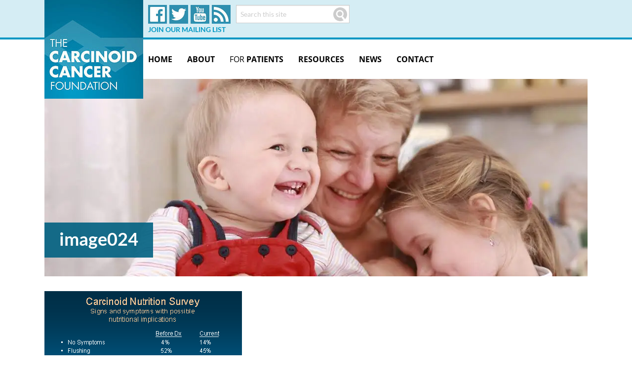

--- FILE ---
content_type: text/css; charset: UTF-8;charset=UTF-8
request_url: https://www.carcinoid.org/wp-admin/admin-ajax.php?action=easy-facebook-likebox-customizer-style
body_size: 32096
content:

.efbl_feed_wraper.efbl_skin_15865 .efbl-grid-skin .efbl-row.e-outer {
	grid-template-columns: repeat(auto-fill, minmax(33.33%, 1fr));
}

		
.efbl_feed_wraper.efbl_skin_15865 .efbl_feeds_holder.efbl_feeds_carousel .owl-nav {
	display: flex;
}

.efbl_feed_wraper.efbl_skin_15865 .efbl_feeds_holder.efbl_feeds_carousel .owl-dots {
	display: block;
}

		
		
		.efbl_feed_wraper.efbl_skin_15865 .efbl_load_more_holder a.efbl_load_more_btn span {
				background-color: #333;
					color: #fff;
	}
		
		.efbl_feed_wraper.efbl_skin_15865 .efbl_load_more_holder a.efbl_load_more_btn:hover span {
				background-color: #5c5c5c;
					color: #fff;
	}
		
		.efbl_feed_wraper.efbl_skin_15865 .efbl_header {
				background: transparent;
					color: #000;
					box-shadow: none;
					border-color: #ccc;
					border-style: none;
								border-bottom-width: 1px;
											padding-top: 10px;
					padding-bottom: 10px;
					padding-left: 10px;
					padding-right: 10px;
	}
		
.efbl_feed_wraper.efbl_skin_15865 .efbl_header .efbl_header_inner_wrap .efbl_header_content .efbl_header_meta .efbl_header_title {
			font-size: 16px;
	}

.efbl_feed_wraper.efbl_skin_15865 .efbl_header .efbl_header_inner_wrap .efbl_header_img img {
	border-radius: 50%;
}

.efbl_feed_wraper.efbl_skin_15865 .efbl_header .efbl_header_inner_wrap .efbl_header_content .efbl_header_meta .efbl_cat,
.efbl_feed_wraper.efbl_skin_15865 .efbl_header .efbl_header_inner_wrap .efbl_header_content .efbl_header_meta .efbl_followers {
			font-size: 16px;
	}

.efbl_feed_wraper.efbl_skin_15865 .efbl_header .efbl_header_inner_wrap .efbl_header_content .efbl_bio {
			font-size: 14px;
	}

		.efbl_feed_wraper.efbl_skin_15865 .efbl-story-wrapper,
.efbl_feed_wraper.efbl_skin_15865 .efbl-story-wrapper .efbl-thumbnail-wrapper .efbl-thumbnail-col,
.efbl_feed_wraper.efbl_skin_15865 .efbl-story-wrapper .efbl-post-footer {
			}

			.efbl_feed_wraper.efbl_skin_15865 .efbl-story-wrapper {
	box-shadow: none;
}
	
.efbl_feed_wraper.efbl_skin_15865 .efbl-story-wrapper .efbl-thumbnail-wrapper .efbl-thumbnail-col a img {
			}

.efbl_feed_wraper.efbl_skin_15865 .efbl-story-wrapper,
.efbl_feed_wraper.efbl_skin_15865 .efbl_feeds_carousel .efbl-story-wrapper .efbl-grid-wrapper {
				background-color: #fff;
																}

.efbl_feed_wraper.efbl_skin_15865 .efbl-story-wrapper,
.efbl_feed_wraper.efbl_skin_15865 .efbl-story-wrapper .efbl-feed-content > .efbl-d-flex .efbl-profile-title span,
.efbl_feed_wraper.efbl_skin_15865 .efbl-story-wrapper .efbl-feed-content .description,
.efbl_feed_wraper.efbl_skin_15865 .efbl-story-wrapper .efbl-feed-content .description a,
.efbl_feed_wraper.efbl_skin_15865 .efbl-story-wrapper .efbl-feed-content .efbl_link_text,
.efbl_feed_wraper.efbl_skin_15865 .efbl-story-wrapper .efbl-feed-content .efbl_link_text .efbl_title_link a {
				color: #000;
	}

.efbl_feed_wraper.efbl_skin_15865 .efbl-story-wrapper .efbl-post-footer .efbl-reacted-item,
.efbl_feed_wraper.efbl_skin_15865 .efbl-story-wrapper .efbl-post-footer .efbl-reacted-item .efbl_all_comments_wrap {
				color: #343a40;
	}

.efbl_feed_wraper.efbl_skin_15865 .efbl-story-wrapper .efbl-overlay {
				color: #fff !important;
				}

.efbl_feed_wraper.efbl_skin_15865 .efbl-story-wrapper .efbl-overlay .-story-wrapper .efbl-overlay .efbl_multimedia,
.efbl_feed_wraper.efbl_skin_15865 .efbl-story-wrapper .efbl-overlay .icon-esf-video-camera {
				color: #fff !important;
	}

.efbl_feed_wraper.efbl_skin_15865 .efbl-story-wrapper .efbl-post-footer .efbl-view-on-fb,
.efbl_feed_wraper.efbl_skin_15865 .efbl-story-wrapper .efbl-post-footer .esf-share-wrapper .esf-share {
						}

.efbl_feed_wraper.efbl_skin_15865 .efbl-story-wrapper .efbl-post-footer .efbl-view-on-fb:hover,
.efbl_feed_wraper.efbl_skin_15865 .efbl-story-wrapper .efbl-post-footer .esf-share-wrapper .esf-share:hover {
						}

		
		.efbl_feed_popup_container .efbl-post-detail.efbl-popup-skin-15865 .efbl-d-columns-wrapper {
			background-color: #fff;
}

.efbl_feed_popup_container .efbl-post-detail.efbl-popup-skin-15865 .efbl-d-columns-wrapper, .efbl_feed_popup_container .efbl-post-detail.efbl-popup-skin-15865 .efbl-d-columns-wrapper .efbl-caption .efbl-feed-description, .efbl_feed_popup_container .efbl-post-detail.efbl-popup-skin-15865 a, .efbl_feed_popup_container .efbl-post-detail.efbl-popup-skin-15865 span {
	
					color: #000;

		
}

.efbl_feed_popup_container .efbl-post-detail.efbl-popup-skin-15865 .efbl-d-columns-wrapper .efbl-post-header {

					display: flex;

			
}

.efbl_feed_popup_container .efbl-post-detail.efbl-popup-skin-15865 .efbl-d-columns-wrapper .efbl-post-header .efbl-profile-image {

					display: block;

			
}

.efbl_feed_popup_container .efbl-post-detail.efbl-popup-skin-15865 .efbl-d-columns-wrapper .efbl-post-header h2 {

					color: #ed6d62;

		
}

.efbl_feed_popup_container .efbl-post-detail.efbl-popup-skin-15865 .efbl-d-columns-wrapper .efbl-post-header span {

					color: #9197a3;

		
}

.efbl_feed_popup_container .efbl-post-detail.efbl-popup-skin-15865 .efbl-feed-description, .efbl_feed_popup_container .efbl-post-detail.efbl-popup-skin-15865 .efbl_link_text {

					display: block;

			
}

.efbl_feed_popup_container .efbl-post-detail.efbl-popup-skin-15865 .efbl-d-columns-wrapper .efbl-reactions-box {

					display: flex;

							
}

.efbl_feed_popup_container .efbl-post-detail.efbl-popup-skin-15865 .efbl-d-columns-wrapper .efbl-reactions-box .efbl-reactions span {

					color: #000;

		
}


.efbl_feed_popup_container .efbl-post-detail.efbl-popup-skin-15865 .efbl-d-columns-wrapper .efbl-reactions-box .efbl-reactions .efbl_popup_likes_main {

					display: flex;

			
}

.efbl_feed_popup_container .efbl-post-detail.efbl-popup-skin-15865 .efbl-d-columns-wrapper .efbl-reactions-box .efbl-reactions .efbl-popup-comments-icon-wrapper {

					display: flex;

			
}

.efbl_feed_popup_container .efbl-post-detail.efbl-popup-skin-15865 .efbl-commnets, .efbl_feed_popup_container .efbl-post-detail.efbl-popup-skin-15865 .efbl-comments-list {

					display: block;

			
}

.efbl_feed_popup_container .efbl-post-detail.efbl-popup-skin-15865 .efbl-action-btn {

					display: block;

			
}

.efbl_feed_popup_container .efbl-post-detail.efbl-popup-skin-15865 .efbl-d-columns-wrapper .efbl-comments-list .efbl-comment-wrap {

					color: #4b4f52;

		
}
		
.efbl_feed_wraper.efbl_skin_15866 .efbl-grid-skin .efbl-row.e-outer {
	grid-template-columns: repeat(auto-fill, minmax(33.33%, 1fr));
}

		
.efbl_feed_wraper.efbl_skin_15866 .efbl_feeds_holder.efbl_feeds_carousel .owl-nav {
	display: flex;
}

.efbl_feed_wraper.efbl_skin_15866 .efbl_feeds_holder.efbl_feeds_carousel .owl-dots {
	display: block;
}

		
		
		.efbl_feed_wraper.efbl_skin_15866 .efbl_load_more_holder a.efbl_load_more_btn span {
				background-color: #333;
					color: #fff;
	}
		
		.efbl_feed_wraper.efbl_skin_15866 .efbl_load_more_holder a.efbl_load_more_btn:hover span {
				background-color: #5c5c5c;
					color: #fff;
	}
		
		.efbl_feed_wraper.efbl_skin_15866 .efbl_header {
				background: transparent;
					color: #000;
					box-shadow: none;
					border-color: #ccc;
					border-style: none;
								border-bottom-width: 1px;
											padding-top: 10px;
					padding-bottom: 10px;
					padding-left: 10px;
					padding-right: 10px;
	}
		
.efbl_feed_wraper.efbl_skin_15866 .efbl_header .efbl_header_inner_wrap .efbl_header_content .efbl_header_meta .efbl_header_title {
			font-size: 16px;
	}

.efbl_feed_wraper.efbl_skin_15866 .efbl_header .efbl_header_inner_wrap .efbl_header_img img {
	border-radius: 50%;
}

.efbl_feed_wraper.efbl_skin_15866 .efbl_header .efbl_header_inner_wrap .efbl_header_content .efbl_header_meta .efbl_cat,
.efbl_feed_wraper.efbl_skin_15866 .efbl_header .efbl_header_inner_wrap .efbl_header_content .efbl_header_meta .efbl_followers {
			font-size: 16px;
	}

.efbl_feed_wraper.efbl_skin_15866 .efbl_header .efbl_header_inner_wrap .efbl_header_content .efbl_bio {
			font-size: 14px;
	}

		.efbl_feed_wraper.efbl_skin_15866 .efbl-story-wrapper,
.efbl_feed_wraper.efbl_skin_15866 .efbl-story-wrapper .efbl-thumbnail-wrapper .efbl-thumbnail-col,
.efbl_feed_wraper.efbl_skin_15866 .efbl-story-wrapper .efbl-post-footer {
			}

			.efbl_feed_wraper.efbl_skin_15866 .efbl-story-wrapper {
	box-shadow: none;
}
	
.efbl_feed_wraper.efbl_skin_15866 .efbl-story-wrapper .efbl-thumbnail-wrapper .efbl-thumbnail-col a img {
			}

.efbl_feed_wraper.efbl_skin_15866 .efbl-story-wrapper,
.efbl_feed_wraper.efbl_skin_15866 .efbl_feeds_carousel .efbl-story-wrapper .efbl-grid-wrapper {
				background-color: #fff;
																}

.efbl_feed_wraper.efbl_skin_15866 .efbl-story-wrapper,
.efbl_feed_wraper.efbl_skin_15866 .efbl-story-wrapper .efbl-feed-content > .efbl-d-flex .efbl-profile-title span,
.efbl_feed_wraper.efbl_skin_15866 .efbl-story-wrapper .efbl-feed-content .description,
.efbl_feed_wraper.efbl_skin_15866 .efbl-story-wrapper .efbl-feed-content .description a,
.efbl_feed_wraper.efbl_skin_15866 .efbl-story-wrapper .efbl-feed-content .efbl_link_text,
.efbl_feed_wraper.efbl_skin_15866 .efbl-story-wrapper .efbl-feed-content .efbl_link_text .efbl_title_link a {
				color: #000;
	}

.efbl_feed_wraper.efbl_skin_15866 .efbl-story-wrapper .efbl-post-footer .efbl-reacted-item,
.efbl_feed_wraper.efbl_skin_15866 .efbl-story-wrapper .efbl-post-footer .efbl-reacted-item .efbl_all_comments_wrap {
				color: #343a40;
	}

.efbl_feed_wraper.efbl_skin_15866 .efbl-story-wrapper .efbl-overlay {
				color: #fff !important;
				}

.efbl_feed_wraper.efbl_skin_15866 .efbl-story-wrapper .efbl-overlay .-story-wrapper .efbl-overlay .efbl_multimedia,
.efbl_feed_wraper.efbl_skin_15866 .efbl-story-wrapper .efbl-overlay .icon-esf-video-camera {
				color: #fff !important;
	}

.efbl_feed_wraper.efbl_skin_15866 .efbl-story-wrapper .efbl-post-footer .efbl-view-on-fb,
.efbl_feed_wraper.efbl_skin_15866 .efbl-story-wrapper .efbl-post-footer .esf-share-wrapper .esf-share {
						}

.efbl_feed_wraper.efbl_skin_15866 .efbl-story-wrapper .efbl-post-footer .efbl-view-on-fb:hover,
.efbl_feed_wraper.efbl_skin_15866 .efbl-story-wrapper .efbl-post-footer .esf-share-wrapper .esf-share:hover {
						}

		
		.efbl_feed_popup_container .efbl-post-detail.efbl-popup-skin-15866 .efbl-d-columns-wrapper {
			background-color: #fff;
}

.efbl_feed_popup_container .efbl-post-detail.efbl-popup-skin-15866 .efbl-d-columns-wrapper, .efbl_feed_popup_container .efbl-post-detail.efbl-popup-skin-15866 .efbl-d-columns-wrapper .efbl-caption .efbl-feed-description, .efbl_feed_popup_container .efbl-post-detail.efbl-popup-skin-15866 a, .efbl_feed_popup_container .efbl-post-detail.efbl-popup-skin-15866 span {
	
					color: #000;

		
}

.efbl_feed_popup_container .efbl-post-detail.efbl-popup-skin-15866 .efbl-d-columns-wrapper .efbl-post-header {

					display: flex;

			
}

.efbl_feed_popup_container .efbl-post-detail.efbl-popup-skin-15866 .efbl-d-columns-wrapper .efbl-post-header .efbl-profile-image {

					display: block;

			
}

.efbl_feed_popup_container .efbl-post-detail.efbl-popup-skin-15866 .efbl-d-columns-wrapper .efbl-post-header h2 {

					color: #ed6d62;

		
}

.efbl_feed_popup_container .efbl-post-detail.efbl-popup-skin-15866 .efbl-d-columns-wrapper .efbl-post-header span {

					color: #9197a3;

		
}

.efbl_feed_popup_container .efbl-post-detail.efbl-popup-skin-15866 .efbl-feed-description, .efbl_feed_popup_container .efbl-post-detail.efbl-popup-skin-15866 .efbl_link_text {

					display: block;

			
}

.efbl_feed_popup_container .efbl-post-detail.efbl-popup-skin-15866 .efbl-d-columns-wrapper .efbl-reactions-box {

					display: flex;

							
}

.efbl_feed_popup_container .efbl-post-detail.efbl-popup-skin-15866 .efbl-d-columns-wrapper .efbl-reactions-box .efbl-reactions span {

					color: #000;

		
}


.efbl_feed_popup_container .efbl-post-detail.efbl-popup-skin-15866 .efbl-d-columns-wrapper .efbl-reactions-box .efbl-reactions .efbl_popup_likes_main {

					display: flex;

			
}

.efbl_feed_popup_container .efbl-post-detail.efbl-popup-skin-15866 .efbl-d-columns-wrapper .efbl-reactions-box .efbl-reactions .efbl-popup-comments-icon-wrapper {

					display: flex;

			
}

.efbl_feed_popup_container .efbl-post-detail.efbl-popup-skin-15866 .efbl-commnets, .efbl_feed_popup_container .efbl-post-detail.efbl-popup-skin-15866 .efbl-comments-list {

					display: block;

			
}

.efbl_feed_popup_container .efbl-post-detail.efbl-popup-skin-15866 .efbl-action-btn {

					display: block;

			
}

.efbl_feed_popup_container .efbl-post-detail.efbl-popup-skin-15866 .efbl-d-columns-wrapper .efbl-comments-list .efbl-comment-wrap {

					color: #4b4f52;

		
}
		
.efbl_feed_wraper.efbl_skin_15867 .efbl-grid-skin .efbl-row.e-outer {
	grid-template-columns: repeat(auto-fill, minmax(33.33%, 1fr));
}

		
.efbl_feed_wraper.efbl_skin_15867 .efbl_feeds_holder.efbl_feeds_carousel .owl-nav {
	display: flex;
}

.efbl_feed_wraper.efbl_skin_15867 .efbl_feeds_holder.efbl_feeds_carousel .owl-dots {
	display: block;
}

		
		
		.efbl_feed_wraper.efbl_skin_15867 .efbl_load_more_holder a.efbl_load_more_btn span {
				background-color: #333;
					color: #fff;
	}
		
		.efbl_feed_wraper.efbl_skin_15867 .efbl_load_more_holder a.efbl_load_more_btn:hover span {
				background-color: #5c5c5c;
					color: #fff;
	}
		
		.efbl_feed_wraper.efbl_skin_15867 .efbl_header {
				background: transparent;
					color: #000;
					box-shadow: none;
					border-color: #ccc;
					border-style: none;
								border-bottom-width: 1px;
											padding-top: 10px;
					padding-bottom: 10px;
					padding-left: 10px;
					padding-right: 10px;
	}
		
.efbl_feed_wraper.efbl_skin_15867 .efbl_header .efbl_header_inner_wrap .efbl_header_content .efbl_header_meta .efbl_header_title {
			font-size: 16px;
	}

.efbl_feed_wraper.efbl_skin_15867 .efbl_header .efbl_header_inner_wrap .efbl_header_img img {
	border-radius: 50%;
}

.efbl_feed_wraper.efbl_skin_15867 .efbl_header .efbl_header_inner_wrap .efbl_header_content .efbl_header_meta .efbl_cat,
.efbl_feed_wraper.efbl_skin_15867 .efbl_header .efbl_header_inner_wrap .efbl_header_content .efbl_header_meta .efbl_followers {
			font-size: 16px;
	}

.efbl_feed_wraper.efbl_skin_15867 .efbl_header .efbl_header_inner_wrap .efbl_header_content .efbl_bio {
			font-size: 14px;
	}

		.efbl_feed_wraper.efbl_skin_15867 .efbl-story-wrapper,
.efbl_feed_wraper.efbl_skin_15867 .efbl-story-wrapper .efbl-thumbnail-wrapper .efbl-thumbnail-col,
.efbl_feed_wraper.efbl_skin_15867 .efbl-story-wrapper .efbl-post-footer {
			}

			.efbl_feed_wraper.efbl_skin_15867 .efbl-story-wrapper {
	box-shadow: none;
}
	
.efbl_feed_wraper.efbl_skin_15867 .efbl-story-wrapper .efbl-thumbnail-wrapper .efbl-thumbnail-col a img {
			}

.efbl_feed_wraper.efbl_skin_15867 .efbl-story-wrapper,
.efbl_feed_wraper.efbl_skin_15867 .efbl_feeds_carousel .efbl-story-wrapper .efbl-grid-wrapper {
				background-color: #fff;
																}

.efbl_feed_wraper.efbl_skin_15867 .efbl-story-wrapper,
.efbl_feed_wraper.efbl_skin_15867 .efbl-story-wrapper .efbl-feed-content > .efbl-d-flex .efbl-profile-title span,
.efbl_feed_wraper.efbl_skin_15867 .efbl-story-wrapper .efbl-feed-content .description,
.efbl_feed_wraper.efbl_skin_15867 .efbl-story-wrapper .efbl-feed-content .description a,
.efbl_feed_wraper.efbl_skin_15867 .efbl-story-wrapper .efbl-feed-content .efbl_link_text,
.efbl_feed_wraper.efbl_skin_15867 .efbl-story-wrapper .efbl-feed-content .efbl_link_text .efbl_title_link a {
				color: #000;
	}

.efbl_feed_wraper.efbl_skin_15867 .efbl-story-wrapper .efbl-post-footer .efbl-reacted-item,
.efbl_feed_wraper.efbl_skin_15867 .efbl-story-wrapper .efbl-post-footer .efbl-reacted-item .efbl_all_comments_wrap {
				color: #343a40;
	}

.efbl_feed_wraper.efbl_skin_15867 .efbl-story-wrapper .efbl-overlay {
				color: #fff !important;
				}

.efbl_feed_wraper.efbl_skin_15867 .efbl-story-wrapper .efbl-overlay .-story-wrapper .efbl-overlay .efbl_multimedia,
.efbl_feed_wraper.efbl_skin_15867 .efbl-story-wrapper .efbl-overlay .icon-esf-video-camera {
				color: #fff !important;
	}

.efbl_feed_wraper.efbl_skin_15867 .efbl-story-wrapper .efbl-post-footer .efbl-view-on-fb,
.efbl_feed_wraper.efbl_skin_15867 .efbl-story-wrapper .efbl-post-footer .esf-share-wrapper .esf-share {
						}

.efbl_feed_wraper.efbl_skin_15867 .efbl-story-wrapper .efbl-post-footer .efbl-view-on-fb:hover,
.efbl_feed_wraper.efbl_skin_15867 .efbl-story-wrapper .efbl-post-footer .esf-share-wrapper .esf-share:hover {
						}

		
		.efbl_feed_popup_container .efbl-post-detail.efbl-popup-skin-15867 .efbl-d-columns-wrapper {
			background-color: #fff;
}

.efbl_feed_popup_container .efbl-post-detail.efbl-popup-skin-15867 .efbl-d-columns-wrapper, .efbl_feed_popup_container .efbl-post-detail.efbl-popup-skin-15867 .efbl-d-columns-wrapper .efbl-caption .efbl-feed-description, .efbl_feed_popup_container .efbl-post-detail.efbl-popup-skin-15867 a, .efbl_feed_popup_container .efbl-post-detail.efbl-popup-skin-15867 span {
	
					color: #000;

		
}

.efbl_feed_popup_container .efbl-post-detail.efbl-popup-skin-15867 .efbl-d-columns-wrapper .efbl-post-header {

					display: flex;

			
}

.efbl_feed_popup_container .efbl-post-detail.efbl-popup-skin-15867 .efbl-d-columns-wrapper .efbl-post-header .efbl-profile-image {

					display: block;

			
}

.efbl_feed_popup_container .efbl-post-detail.efbl-popup-skin-15867 .efbl-d-columns-wrapper .efbl-post-header h2 {

					color: #ed6d62;

		
}

.efbl_feed_popup_container .efbl-post-detail.efbl-popup-skin-15867 .efbl-d-columns-wrapper .efbl-post-header span {

					color: #9197a3;

		
}

.efbl_feed_popup_container .efbl-post-detail.efbl-popup-skin-15867 .efbl-feed-description, .efbl_feed_popup_container .efbl-post-detail.efbl-popup-skin-15867 .efbl_link_text {

					display: block;

			
}

.efbl_feed_popup_container .efbl-post-detail.efbl-popup-skin-15867 .efbl-d-columns-wrapper .efbl-reactions-box {

					display: flex;

							
}

.efbl_feed_popup_container .efbl-post-detail.efbl-popup-skin-15867 .efbl-d-columns-wrapper .efbl-reactions-box .efbl-reactions span {

					color: #000;

		
}


.efbl_feed_popup_container .efbl-post-detail.efbl-popup-skin-15867 .efbl-d-columns-wrapper .efbl-reactions-box .efbl-reactions .efbl_popup_likes_main {

					display: flex;

			
}

.efbl_feed_popup_container .efbl-post-detail.efbl-popup-skin-15867 .efbl-d-columns-wrapper .efbl-reactions-box .efbl-reactions .efbl-popup-comments-icon-wrapper {

					display: flex;

			
}

.efbl_feed_popup_container .efbl-post-detail.efbl-popup-skin-15867 .efbl-commnets, .efbl_feed_popup_container .efbl-post-detail.efbl-popup-skin-15867 .efbl-comments-list {

					display: block;

			
}

.efbl_feed_popup_container .efbl-post-detail.efbl-popup-skin-15867 .efbl-action-btn {

					display: block;

			
}

.efbl_feed_popup_container .efbl-post-detail.efbl-popup-skin-15867 .efbl-d-columns-wrapper .efbl-comments-list .efbl-comment-wrap {

					color: #4b4f52;

		
}
		
.efbl_feed_wraper.efbl_skin_18325 .efbl-grid-skin .efbl-row.e-outer {
	grid-template-columns: repeat(auto-fill, minmax(33.33%, 1fr));
}

		
.efbl_feed_wraper.efbl_skin_18325 .efbl_feeds_holder.efbl_feeds_carousel .owl-nav {
	display: flex;
}

.efbl_feed_wraper.efbl_skin_18325 .efbl_feeds_holder.efbl_feeds_carousel .owl-dots {
	display: block;
}

		
		
		
		
		
.efbl_feed_wraper.efbl_skin_18325 .efbl_header .efbl_header_inner_wrap .efbl_header_content .efbl_header_meta .efbl_header_title {
		}

.efbl_feed_wraper.efbl_skin_18325 .efbl_header .efbl_header_inner_wrap .efbl_header_img img {
	border-radius: 0;
}

.efbl_feed_wraper.efbl_skin_18325 .efbl_header .efbl_header_inner_wrap .efbl_header_content .efbl_header_meta .efbl_cat,
.efbl_feed_wraper.efbl_skin_18325 .efbl_header .efbl_header_inner_wrap .efbl_header_content .efbl_header_meta .efbl_followers {
		}

.efbl_feed_wraper.efbl_skin_18325 .efbl_header .efbl_header_inner_wrap .efbl_header_content .efbl_bio {
		}

		
		.efbl_feed_popup_container .efbl-post-detail.efbl-popup-skin-18325 .efbl-d-columns-wrapper {
		}

.efbl_feed_popup_container .efbl-post-detail.efbl-popup-skin-18325 .efbl-d-columns-wrapper, .efbl_feed_popup_container .efbl-post-detail.efbl-popup-skin-18325 .efbl-d-columns-wrapper .efbl-caption .efbl-feed-description, .efbl_feed_popup_container .efbl-post-detail.efbl-popup-skin-18325 a, .efbl_feed_popup_container .efbl-post-detail.efbl-popup-skin-18325 span {
	
		
}

.efbl_feed_popup_container .efbl-post-detail.efbl-popup-skin-18325 .efbl-d-columns-wrapper .efbl-post-header {

					display: flex;

			
}

.efbl_feed_popup_container .efbl-post-detail.efbl-popup-skin-18325 .efbl-d-columns-wrapper .efbl-post-header .efbl-profile-image {

					display: block;

			
}

.efbl_feed_popup_container .efbl-post-detail.efbl-popup-skin-18325 .efbl-d-columns-wrapper .efbl-post-header h2 {

		
}

.efbl_feed_popup_container .efbl-post-detail.efbl-popup-skin-18325 .efbl-d-columns-wrapper .efbl-post-header span {

		
}

.efbl_feed_popup_container .efbl-post-detail.efbl-popup-skin-18325 .efbl-feed-description, .efbl_feed_popup_container .efbl-post-detail.efbl-popup-skin-18325 .efbl_link_text {

					display: block;

			
}

.efbl_feed_popup_container .efbl-post-detail.efbl-popup-skin-18325 .efbl-d-columns-wrapper .efbl-reactions-box {

					display: flex;

							
}

.efbl_feed_popup_container .efbl-post-detail.efbl-popup-skin-18325 .efbl-d-columns-wrapper .efbl-reactions-box .efbl-reactions span {

		
}


.efbl_feed_popup_container .efbl-post-detail.efbl-popup-skin-18325 .efbl-d-columns-wrapper .efbl-reactions-box .efbl-reactions .efbl_popup_likes_main {

					display: flex;

			
}

.efbl_feed_popup_container .efbl-post-detail.efbl-popup-skin-18325 .efbl-d-columns-wrapper .efbl-reactions-box .efbl-reactions .efbl-popup-comments-icon-wrapper {

					display: flex;

			
}

.efbl_feed_popup_container .efbl-post-detail.efbl-popup-skin-18325 .efbl-commnets, .efbl_feed_popup_container .efbl-post-detail.efbl-popup-skin-18325 .efbl-comments-list {

					display: block;

			
}

.efbl_feed_popup_container .efbl-post-detail.efbl-popup-skin-18325 .efbl-action-btn {

					display: block;

			
}

.efbl_feed_popup_container .efbl-post-detail.efbl-popup-skin-18325 .efbl-d-columns-wrapper .efbl-comments-list .efbl-comment-wrap {

		
}
		
.efbl_feed_wraper.efbl_skin_18326 .efbl-grid-skin .efbl-row.e-outer {
	grid-template-columns: repeat(auto-fill, minmax(33.33%, 1fr));
}

		
.efbl_feed_wraper.efbl_skin_18326 .efbl_feeds_holder.efbl_feeds_carousel .owl-nav {
	display: flex;
}

.efbl_feed_wraper.efbl_skin_18326 .efbl_feeds_holder.efbl_feeds_carousel .owl-dots {
	display: block;
}

		
		
		
		
		
.efbl_feed_wraper.efbl_skin_18326 .efbl_header .efbl_header_inner_wrap .efbl_header_content .efbl_header_meta .efbl_header_title {
		}

.efbl_feed_wraper.efbl_skin_18326 .efbl_header .efbl_header_inner_wrap .efbl_header_img img {
	border-radius: 0;
}

.efbl_feed_wraper.efbl_skin_18326 .efbl_header .efbl_header_inner_wrap .efbl_header_content .efbl_header_meta .efbl_cat,
.efbl_feed_wraper.efbl_skin_18326 .efbl_header .efbl_header_inner_wrap .efbl_header_content .efbl_header_meta .efbl_followers {
		}

.efbl_feed_wraper.efbl_skin_18326 .efbl_header .efbl_header_inner_wrap .efbl_header_content .efbl_bio {
		}

		
		.efbl_feed_popup_container .efbl-post-detail.efbl-popup-skin-18326 .efbl-d-columns-wrapper {
		}

.efbl_feed_popup_container .efbl-post-detail.efbl-popup-skin-18326 .efbl-d-columns-wrapper, .efbl_feed_popup_container .efbl-post-detail.efbl-popup-skin-18326 .efbl-d-columns-wrapper .efbl-caption .efbl-feed-description, .efbl_feed_popup_container .efbl-post-detail.efbl-popup-skin-18326 a, .efbl_feed_popup_container .efbl-post-detail.efbl-popup-skin-18326 span {
	
		
}

.efbl_feed_popup_container .efbl-post-detail.efbl-popup-skin-18326 .efbl-d-columns-wrapper .efbl-post-header {

					display: flex;

			
}

.efbl_feed_popup_container .efbl-post-detail.efbl-popup-skin-18326 .efbl-d-columns-wrapper .efbl-post-header .efbl-profile-image {

					display: block;

			
}

.efbl_feed_popup_container .efbl-post-detail.efbl-popup-skin-18326 .efbl-d-columns-wrapper .efbl-post-header h2 {

		
}

.efbl_feed_popup_container .efbl-post-detail.efbl-popup-skin-18326 .efbl-d-columns-wrapper .efbl-post-header span {

		
}

.efbl_feed_popup_container .efbl-post-detail.efbl-popup-skin-18326 .efbl-feed-description, .efbl_feed_popup_container .efbl-post-detail.efbl-popup-skin-18326 .efbl_link_text {

					display: block;

			
}

.efbl_feed_popup_container .efbl-post-detail.efbl-popup-skin-18326 .efbl-d-columns-wrapper .efbl-reactions-box {

					display: flex;

							
}

.efbl_feed_popup_container .efbl-post-detail.efbl-popup-skin-18326 .efbl-d-columns-wrapper .efbl-reactions-box .efbl-reactions span {

		
}


.efbl_feed_popup_container .efbl-post-detail.efbl-popup-skin-18326 .efbl-d-columns-wrapper .efbl-reactions-box .efbl-reactions .efbl_popup_likes_main {

					display: flex;

			
}

.efbl_feed_popup_container .efbl-post-detail.efbl-popup-skin-18326 .efbl-d-columns-wrapper .efbl-reactions-box .efbl-reactions .efbl-popup-comments-icon-wrapper {

					display: flex;

			
}

.efbl_feed_popup_container .efbl-post-detail.efbl-popup-skin-18326 .efbl-commnets, .efbl_feed_popup_container .efbl-post-detail.efbl-popup-skin-18326 .efbl-comments-list {

					display: block;

			
}

.efbl_feed_popup_container .efbl-post-detail.efbl-popup-skin-18326 .efbl-action-btn {

					display: block;

			
}

.efbl_feed_popup_container .efbl-post-detail.efbl-popup-skin-18326 .efbl-d-columns-wrapper .efbl-comments-list .efbl-comment-wrap {

		
}
		
.efbl_feed_wraper.efbl_skin_18327 .efbl-grid-skin .efbl-row.e-outer {
	grid-template-columns: repeat(auto-fill, minmax(33.33%, 1fr));
}

		
.efbl_feed_wraper.efbl_skin_18327 .efbl_feeds_holder.efbl_feeds_carousel .owl-nav {
	display: flex;
}

.efbl_feed_wraper.efbl_skin_18327 .efbl_feeds_holder.efbl_feeds_carousel .owl-dots {
	display: block;
}

		
		
		
		
		
.efbl_feed_wraper.efbl_skin_18327 .efbl_header .efbl_header_inner_wrap .efbl_header_content .efbl_header_meta .efbl_header_title {
		}

.efbl_feed_wraper.efbl_skin_18327 .efbl_header .efbl_header_inner_wrap .efbl_header_img img {
	border-radius: 0;
}

.efbl_feed_wraper.efbl_skin_18327 .efbl_header .efbl_header_inner_wrap .efbl_header_content .efbl_header_meta .efbl_cat,
.efbl_feed_wraper.efbl_skin_18327 .efbl_header .efbl_header_inner_wrap .efbl_header_content .efbl_header_meta .efbl_followers {
		}

.efbl_feed_wraper.efbl_skin_18327 .efbl_header .efbl_header_inner_wrap .efbl_header_content .efbl_bio {
		}

		
		.efbl_feed_popup_container .efbl-post-detail.efbl-popup-skin-18327 .efbl-d-columns-wrapper {
		}

.efbl_feed_popup_container .efbl-post-detail.efbl-popup-skin-18327 .efbl-d-columns-wrapper, .efbl_feed_popup_container .efbl-post-detail.efbl-popup-skin-18327 .efbl-d-columns-wrapper .efbl-caption .efbl-feed-description, .efbl_feed_popup_container .efbl-post-detail.efbl-popup-skin-18327 a, .efbl_feed_popup_container .efbl-post-detail.efbl-popup-skin-18327 span {
	
		
}

.efbl_feed_popup_container .efbl-post-detail.efbl-popup-skin-18327 .efbl-d-columns-wrapper .efbl-post-header {

					display: flex;

			
}

.efbl_feed_popup_container .efbl-post-detail.efbl-popup-skin-18327 .efbl-d-columns-wrapper .efbl-post-header .efbl-profile-image {

					display: block;

			
}

.efbl_feed_popup_container .efbl-post-detail.efbl-popup-skin-18327 .efbl-d-columns-wrapper .efbl-post-header h2 {

		
}

.efbl_feed_popup_container .efbl-post-detail.efbl-popup-skin-18327 .efbl-d-columns-wrapper .efbl-post-header span {

		
}

.efbl_feed_popup_container .efbl-post-detail.efbl-popup-skin-18327 .efbl-feed-description, .efbl_feed_popup_container .efbl-post-detail.efbl-popup-skin-18327 .efbl_link_text {

					display: block;

			
}

.efbl_feed_popup_container .efbl-post-detail.efbl-popup-skin-18327 .efbl-d-columns-wrapper .efbl-reactions-box {

					display: flex;

							
}

.efbl_feed_popup_container .efbl-post-detail.efbl-popup-skin-18327 .efbl-d-columns-wrapper .efbl-reactions-box .efbl-reactions span {

		
}


.efbl_feed_popup_container .efbl-post-detail.efbl-popup-skin-18327 .efbl-d-columns-wrapper .efbl-reactions-box .efbl-reactions .efbl_popup_likes_main {

					display: flex;

			
}

.efbl_feed_popup_container .efbl-post-detail.efbl-popup-skin-18327 .efbl-d-columns-wrapper .efbl-reactions-box .efbl-reactions .efbl-popup-comments-icon-wrapper {

					display: flex;

			
}

.efbl_feed_popup_container .efbl-post-detail.efbl-popup-skin-18327 .efbl-commnets, .efbl_feed_popup_container .efbl-post-detail.efbl-popup-skin-18327 .efbl-comments-list {

					display: block;

			
}

.efbl_feed_popup_container .efbl-post-detail.efbl-popup-skin-18327 .efbl-action-btn {

					display: block;

			
}

.efbl_feed_popup_container .efbl-post-detail.efbl-popup-skin-18327 .efbl-d-columns-wrapper .efbl-comments-list .efbl-comment-wrap {

		
}
		
.efbl_feed_wraper.efbl_skin_21522 .efbl-grid-skin .efbl-row.e-outer {
	grid-template-columns: repeat(auto-fill, minmax(33.33%, 1fr));
}

		
.efbl_feed_wraper.efbl_skin_21522 .efbl_feeds_holder.efbl_feeds_carousel .owl-nav {
	display: flex;
}

.efbl_feed_wraper.efbl_skin_21522 .efbl_feeds_holder.efbl_feeds_carousel .owl-dots {
	display: block;
}

		
		
		
		
		
.efbl_feed_wraper.efbl_skin_21522 .efbl_header .efbl_header_inner_wrap .efbl_header_content .efbl_header_meta .efbl_header_title {
		}

.efbl_feed_wraper.efbl_skin_21522 .efbl_header .efbl_header_inner_wrap .efbl_header_img img {
	border-radius: 0;
}

.efbl_feed_wraper.efbl_skin_21522 .efbl_header .efbl_header_inner_wrap .efbl_header_content .efbl_header_meta .efbl_cat,
.efbl_feed_wraper.efbl_skin_21522 .efbl_header .efbl_header_inner_wrap .efbl_header_content .efbl_header_meta .efbl_followers {
		}

.efbl_feed_wraper.efbl_skin_21522 .efbl_header .efbl_header_inner_wrap .efbl_header_content .efbl_bio {
		}

		
		.efbl_feed_popup_container .efbl-post-detail.efbl-popup-skin-21522 .efbl-d-columns-wrapper {
		}

.efbl_feed_popup_container .efbl-post-detail.efbl-popup-skin-21522 .efbl-d-columns-wrapper, .efbl_feed_popup_container .efbl-post-detail.efbl-popup-skin-21522 .efbl-d-columns-wrapper .efbl-caption .efbl-feed-description, .efbl_feed_popup_container .efbl-post-detail.efbl-popup-skin-21522 a, .efbl_feed_popup_container .efbl-post-detail.efbl-popup-skin-21522 span {
	
		
}

.efbl_feed_popup_container .efbl-post-detail.efbl-popup-skin-21522 .efbl-d-columns-wrapper .efbl-post-header {

					display: flex;

			
}

.efbl_feed_popup_container .efbl-post-detail.efbl-popup-skin-21522 .efbl-d-columns-wrapper .efbl-post-header .efbl-profile-image {

					display: block;

			
}

.efbl_feed_popup_container .efbl-post-detail.efbl-popup-skin-21522 .efbl-d-columns-wrapper .efbl-post-header h2 {

		
}

.efbl_feed_popup_container .efbl-post-detail.efbl-popup-skin-21522 .efbl-d-columns-wrapper .efbl-post-header span {

		
}

.efbl_feed_popup_container .efbl-post-detail.efbl-popup-skin-21522 .efbl-feed-description, .efbl_feed_popup_container .efbl-post-detail.efbl-popup-skin-21522 .efbl_link_text {

					display: block;

			
}

.efbl_feed_popup_container .efbl-post-detail.efbl-popup-skin-21522 .efbl-d-columns-wrapper .efbl-reactions-box {

					display: flex;

							
}

.efbl_feed_popup_container .efbl-post-detail.efbl-popup-skin-21522 .efbl-d-columns-wrapper .efbl-reactions-box .efbl-reactions span {

		
}


.efbl_feed_popup_container .efbl-post-detail.efbl-popup-skin-21522 .efbl-d-columns-wrapper .efbl-reactions-box .efbl-reactions .efbl_popup_likes_main {

					display: flex;

			
}

.efbl_feed_popup_container .efbl-post-detail.efbl-popup-skin-21522 .efbl-d-columns-wrapper .efbl-reactions-box .efbl-reactions .efbl-popup-comments-icon-wrapper {

					display: flex;

			
}

.efbl_feed_popup_container .efbl-post-detail.efbl-popup-skin-21522 .efbl-commnets, .efbl_feed_popup_container .efbl-post-detail.efbl-popup-skin-21522 .efbl-comments-list {

					display: block;

			
}

.efbl_feed_popup_container .efbl-post-detail.efbl-popup-skin-21522 .efbl-action-btn {

					display: block;

			
}

.efbl_feed_popup_container .efbl-post-detail.efbl-popup-skin-21522 .efbl-d-columns-wrapper .efbl-comments-list .efbl-comment-wrap {

		
}
		